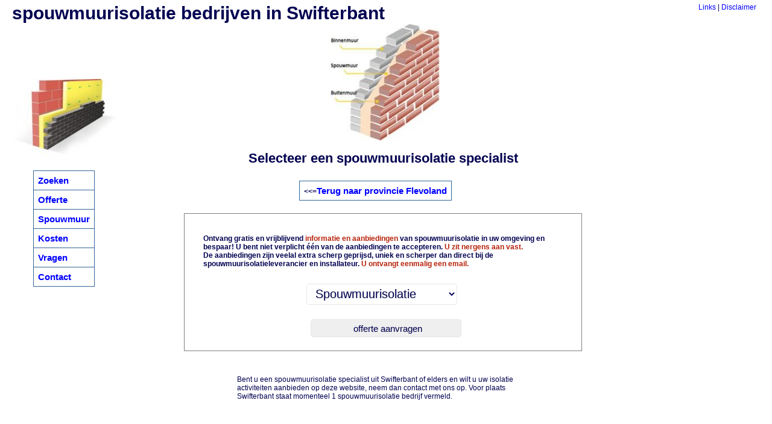

--- FILE ---
content_type: text/html
request_url: https://www.spouwmuurisolatie-bedrijven.nl/swifterbant/
body_size: 5900
content:
<!DOCTYPE html PUBLIC "-//W3C//DTD XHTML 1.0 Strict//EN" "http://www.w3.org/TR/xhtml1/DTD/xhtml1-strict.dtd"><html><head><title>spouwmuurisolatie bedrijven in Aalsmeer</title><meta name="keywords" content="Swifterbant, spouwmuurisolatie, spouwmuur isolatie, isolatie, isoleren, specialist, specialisten, installateur, installateurs, prijzen, kosten, offerte"><meta name="description" content="spouwmuurisolatie Swifterbant - spouwmuurisolatie specialisten in Swifterbant - spouwmuurisolatie bedrijven Swifterbant prijzen - isolatie bedrijven prijzen"><meta name="robots" content="all"><meta content="nl" name="LANGUAGE"><meta NAME="revisit" CONTENT="2 days"><meta http-equiv="Content-Type" content="text/html; charset=UTF-8">
<script type="text/javascript" src="../../javascript.js"></script><script src="https://ajax.googleapis.com/ajax/libs/jquery/1.12.4/jquery.min.js"></script><script type="text/javascript">$("document").ready(function(){    $(".oHandler").submit(function(){  var data = {    "action": "test",  };  data = $(this).serialize() + "&" + $.param(data);  $.ajax({    type: "POST",    dataType: "json",    url: "/prehandler.php",    data: data,    success: function(data) {  if(data["rd"]!="") { window.location.replace(data["rd"]); };   }  });  return false;    });});
</script>
<LINK href="../../standard.css" type=text/css rel=stylesheet>
</head>
<body  bgcolor="#FFFFFF"  onLoad="toggle('hide');">
<div ID=navi_bg ALIGN="center"><IMG SRC="../navi_bg.jpg" alt="navi" border=1 style="border-color:white">
<span class=navi1 id=navi>
<table height=100%><tr><td valign=center>
<table class=tbl_nav cellspacing=1 cellpadding=7 align=center>
<tr><td class=td_nav onmouseover="this.style.background='#dadada';this.style.cursor='pointer'" onmouseout="this.style.background='#FFFFFF';"><a href="../index.php" class="nav">Zoeken</a>
<tr><td class=td_nav onmouseover="this.style.background='#dadada';this.style.cursor='pointer'" onmouseout="this.style.background='#FFFFFF';"><a href="../offerte.php" class="nav">Offerte</a>
<tr><td class=td_nav onmouseover="this.style.background='#dadada';this.style.cursor='pointer'" onmouseout="this.style.background='#FFFFFF';"><a href="../spouwmuur.php" class="nav">Spouwmuur</a>
<tr><td class=td_nav onmouseover="this.style.background='#dadada';this.style.cursor='pointer'" onmouseout="this.style.background='#FFFFFF';"><a href="../kosten.php" class="nav">Kosten</a>
<tr><td class=td_nav onmouseover="this.style.background='#dadada';this.style.cursor='pointer'" onmouseout="this.style.background='#FFFFFF';"><a href="../vragen.php" class="nav">Vragen</a>
<tr><td class=td_nav onmouseover="this.style.background='#dadada';this.style.cursor='pointer'" onmouseout="this.style.background='#FFFFFF';"><a href="../contact.php" class="nav">Contact</a>
</td></tr></table>
</td></tr></table>
</span></div>
<div ID=top ALIGN="center"><IMG SRC="../spouwmuurisolatie.jpg" alt="Spouwmuurisolatie"></div>
<div style='left:0px;width:98%;top:5px;position:absolute'><span style='float:right'><a href='/links.php' style='size:5px'>Links</a> | <a href='/disclaimer.php' style='size:5px'>Disclaimer</a><span></div><div class="title" id="titl1" align="left">spouwmuurisolatie bedrijven in Swifterbant</div><div class="title2" id="titl2" align="center">Selecteer een spouwmuurisolatie specialist</div>
<div ID=main><div class="title3" id="titl3"><table class=tbl_nav cellspacing=1 cellpadding=7 align=center><tr><td class=td_nav><<=<a href="../flevoland_pr/index.php" class="nav">Terug naar provincie Flevoland</a></td></tr></table></div><br><div style="position:relative; top:50px">	<table align=center cellpadding="3" cellspacing="4" width="660" style="border:1px solid #7F7F7F;"><tr><td>			<div class="the-return">				<table align=center cellspacing="3" style="margin:bottom:0px">					<tr>						<td style="padding-left: 10px; cursor: pointer; vertical-align: middle">						<form action="" class="oHandler" method="post" accept-charset="utf-8">						<table cellspacing="10">							<tr><td colspan=2 style="font-size:16px"<table align=center border="0" cellpadding="3" cellspacing="7" width="550" [table_style]><tr><td colspan="2" style="background:transparent;"><b>Ontvang gratis en vrijblijvend <font color="#B7220C">informatie en aanbiedingen</font> van spouwmuurisolatie in uw omgeving en bespaar! U bent niet verplicht &#233;&#233;n van de aanbiedingen te accepteren. <font color="#B7220C">U zit nergens aan vast.</font><br>De aanbiedingen zijn veelal extra scherp geprijsd, uniek en scherper dan direct bij de spouwmuurisolatieleverancier en installateur. <font color="#B7220C">U ontvangt eenmalig een email.</font></b></td></tr></td></tr><tr><td colspan="2" style="background:transparent" align="center"></td></tr><tr><td style="background:transparent;padding:3px 3px 3px 0px;" align=center><input type=hidden name="pre_ptype" value="plaats"><select name="pre_category" style="background:#FFFFFF;height:35px;font-size:20px;margin-bottom:10px;" name="type">	<option value="Dakisolatie" >Dakisolatie</option>	<option value="Gevelisolatie" >Gevelisolatie</option>	<option value="Kruipruimte isolatie" >Kruipruimte isolatie</option>	<option value="Spouwmuurisolatie" selected>Spouwmuurisolatie</option>	<option value="Vloerisolatie" >Vloerisolatie</option>	<option value="Wandisolatie" >Wandisolatie</option>	<option value="Overige">Overige...</option></select>			<tr><td colspan="2" style="background:transparent;background-color:FFF;" align=center>			<input type="submit" name="submit" value="offerte aanvragen" style="height:30px; width:250px">					</table>					</form>			</table>		</div>	</table></div><br><br></TABLE><br>
</TABLE><br><br>
<TABLE class=tbl_rs align=center cellpadding=7 cellspacing=1><tr><TD class=td_rs>
<p>Bent u een spouwmuurisolatie specialist uit Swifterbant of elders en wilt u uw isolatie activiteiten aanbieden op deze website, neem dan contact met ons op. Voor plaats Swifterbant staat momenteel 1 spouwmuurisolatie bedrijf vermeld.
<br></TABLE><br><br>
</div>

--- FILE ---
content_type: text/css
request_url: https://www.spouwmuurisolatie-bedrijven.nl/standard.css
body_size: 7080
content:

body, td, input, submit, select {font-family: Verdana, Arial, Helvetica, sans-serif; font-size: 12px; color: #000051;}
.textbox {BORDER-TOP-WIDTH: 1px; FONT-WEIGHT: bolder; BORDER-LEFT-WIDTH: 1px; FONT-SIZE: 8pt; BORDER-LEFT-COLOR: #c5bff8; BORDER-BOTTOM-WIDTH: 1px; BORDER-BOTTOM-COLOR: #c5bff8; WIDTH: 150px; COLOR: #000051; BORDER-TOP-COLOR: #c5bff8; HEIGHT: 20px; BACKGROUND-COLOR: #FFFFFF; BORDER-RIGHT-WIDTH: 1px; BORDER-RIGHT-COLOR: #c5bff8}
TD.td_space {
WIDTH: 20px
}
TD.td_default {
	BACKGROUND-COLOR: #FFFFFF
}
TABLE.tbl_pr {
	 FONT-FAMILY: Verdana, Arial, Helvetica, sans-serif; BORDER-RIGHT: 1px; BORDER-TOP: 1px; BORDER-LEFT: 1px; WIDTH: 300px; BORDER-BOTTOM: 1px; BACKGROUND-COLOR: #FFFFFF
}
TD.td_pr {
	BACKGROUND-COLOR: #FFFFFF
}
TABLE.tbl_pl {
	 FONT-FAMILY: Verdana, Arial, Helvetica, sans-serif; BORDER-RIGHT: 1px; BORDER-TOP: 1px; BORDER-LEFT: 1px; ;WIDTH: 500px; BORDER-BOTTOM: 1px; BACKGROUND-COLOR: #FFFFFF;
}
TD.td_pl {
	BACKGROUND-COLOR: #FFFFFF;
}
TABLE.tbl_rs {
	 FONT-FAMILY: Verdana, Arial, Helvetica, sans-serif; BORDER-RIGHT: 1px; BORDER-TOP: 1px; BORDER-LEFT: 1px; BORDER-BOTTOM: 1px; WIDTH: 500px;  BACKGROUND-COLOR: #FFFFFF;
}
TD.td_rs {
	BACKGROUND-COLOR: #FFFFFF;
}
TABLE.tbl_nav {
	 FONT-FAMILY: Verdana, Arial, Helvetica, sans-serif; BORDER-RIGHT: 1px; BORDER-TOP: 1px; BORDER-LEFT: 1px; BORDER-BOTTOM: 1px; BACKGROUND-COLOR: #336699
}
TD.td_nav {
	BACKGROUND-COLOR: #FFFFFF
}
TABLE.tbl_links {
	 FONT-FAMILY: Verdana, Arial, Helvetica, sans-serif; BORDER-RIGHT: 1px; BORDER-TOP: 1px; BORDER-LEFT: 1px; BORDER-BOTTOM: 1px; WIDTH: 300px;  BACKGROUND-COLOR: #FFFFFF
}
TD.td_kop_links {
	BACKGROUND-COLOR: #D3D9D9; FONT-WEIGHT: bold;
}
A { FONT-FAMILY: Verdana, Arial, Helvetica, sans-serif; FONT-WEIGHT: normal; COLOR: blue; TEXT-DECORATION: none }
A:visited      { FONT-FAMILY: Verdana, Arial, Helvetica, sans-serif; FONT-WEIGHT: normal; COLOR: blue; TEXT-DECORATION: none }
A:hover        { FONT-FAMILY: Verdana, Arial, Helvetica, sans-serif; FONT-WEIGHT: normal; COLOR: blue; TEXT-DECORATION: none; }
A.prov:link    { FONT-FAMILY: Verdana, Arial, Helvetica, sans-serif; FONT-WEIGHT: bold; FONT-SIZE: 12px; COLOR: blue; TEXT-DECORATION: none }
A.prov:visited { FONT-FAMILY: Verdana, Arial, Helvetica, sans-serif; FONT-WEIGHT: bold; FONT-SIZE: 12px; COLOR: blue; TEXT-DECORATION: none }
A.prov:hover   { FONT-FAMILY: Verdana, Arial, Helvetica, sans-serif; FONT-WEIGHT: bold; FONT-SIZE: 12px; COLOR: blue; TEXT-DECORATION: none; }
A.plts:link    { FONT-FAMILY: Verdana, Arial, Helvetica, sans-serif; FONT-WEIGHT: bold; FONT-SIZE: 12px; COLOR: blue; TEXT-DECORATION: none; }
A.plts:visited { FONT-FAMILY: Verdana, Arial, Helvetica, sans-serif; FONT-WEIGHT: bold; FONT-SIZE: 12pxpx; COLOR: blue; TEXT-DECORATION: none; }
A.plts:hover   { FONT-FAMILY: Verdana, Arial, Helvetica, sans-serif; FONT-WEIGHT: bold; FONT-SIZE: 12pxpx; COLOR: blue; TEXT-DECORATION: underline; }
A.rs           { FONT-FAMILY: Verdana, Arial, Helvetica, sans-serif; FONT-WEIGHT: bold; FONT-SIZE: 12pxpx; COLOR: blue; TEXT-DECORATION: none }
A.rs:link      { FONT-FAMILY: Verdana, Arial, Helvetica, sans-serif; FONT-WEIGHT: bold; FONT-SIZE: 12pxpx; COLOR: blue; TEXT-DECORATION: none }
A.rs:visited   { FONT-FAMILY: Verdana, Arial, Helvetica, sans-serif; FONT-WEIGHT: bold; FONT-SIZE: 12pxpx; COLOR: blue; TEXT-DECORATION: none }
A.rs:hover     { FONT-FAMILY: Verdana, Arial, Helvetica, sans-serif; FONT-WEIGHT: bold; FONT-SIZE: 12pxpx; COLOR: blue; TEXT-DECORATION: underline }
A.nav:link     { FONT-FAMILY: Verdana, Arial, Helvetica, sans-serif; FONT-WEIGHT: bold; FONT-SIZE: 15px; COLOR: blue; TEXT-DECORATION: none }
A.nav:visited  { FONT-FAMILY: Verdana, Arial, Helvetica, sans-serif; FONT-WEIGHT: bold; FONT-SIZE: 15px; COLOR: blue; TEXT-DECORATION: none }
A.nav:hover    { FONT-FAMILY: Verdana, Arial, Helvetica, sans-serif; FONT-WEIGHT: bold; FONT-SIZE: 15px; COLOR: blue; TEXT-DECORATION: none; }
.title {font-size: 30px; color: #000051; font-weight: bold;}
.title2 {font-size: 22px; color: #000051; font-weight: bold;}
.title3 {font-size: 18px; color: #000051; font-weight: bold;}
#container {width: 1150px; min-height: 100%;height: auto !important;height: 100%;position: relative;margin: 0 auto -55px;}
#holder {width: 1150px;position: relative;margin: 0 -8px 0 0;}
#left{float: left;position: relative; min-height: ; }
#right{float: left; position: relative; }
#content{float: left;width: 840px; min-height: 600px;position: relative;left: 30px; background:tansparant}
#content *{position: relative;}
.content{width: 595px;overflow: hidden;padding: 15px 40px 0;background: url('top_glaszetters.jpg');}
#footerInner{color: ;width: 316px;margin: 0 auto ;}
#footer li{ float: left;padding: 0 16px 0 0;background: url('footer_list.gif') right no-repeat;}
#footer li.last{ padding: 0; background: none; }
#footer a{ color: ; text-decoration: none; }
#footer a:hover{ text-decoration: underline; }
#push{ height: 60px; }
.clear{ clear: both;}
#navi_sk { position: absolute; top: ; left:; width:98% ;background:transparant; z-index:12;}

.verstuurButton { FONT-WEIGHT: bolder; FONT-SIZE: 11pt; COLOR: #000051; BORDER-TOP-COLOR: #c5bff8; HEIGHT: 35px; BACKGROUND-COLOR: #FFFFFF; BORDER-RIGHT-WIDTH: 1px; BORDER-RIGHT-COLOR: #c5bff8}
#top { top: 40px;width:98%; position: absolute;background:transparant; z-index:0;}
#navi_bg { top: 130px; left:20px; height:500px; width:; position: absolute;background:transparant; z-index:12;}
#navi { top:0px; left:0px; height:100%; width:98%; position: absolute;background:transparant; z-index:99; }
#titl1 { top: 5px; left:20px; position: absolute;background:transparant; z-index:99;}
#titl2 { top: 250px; width:98%; position: absolute;background:transparant; z-index:0;}
#titl3 { top: 10px; width:98%; position: absolute;background:transparant; z-index:0;}
#main { top: 290px;  width:98%; position: absolute;background:transparant; z-index:11;}
#main2 { top: ;  width:98%; position: absolute;background:transparant; z-index:11}
div.skydreams-form fieldset legend {font-size: 17px;background-color: #ffffff;color: #ffffff;padding: 10px;font-weight: normal;border-top: 1px solid #ffffff;}
div.skydreams-form .even {background-color: #ffffff;}
input,select,textarea { border-radius:5px;-moz-border-radius:5px;-webkit-border-radius:5px; width:250px; height:18px; font-size: 15px; border: 1px solid #E7E7E7; display:block; text-shadow:0 0 2px #ddd; padding:3px 3px 3px 10px; }
.box { margin-bottom: 20px; }
.box .box-heading { -webkit-border-radius: 7px 7px 0px 0px; -moz-border-radius: 7px 7px 0px 0px; -khtml-border-radius: 7px 7px 0px 0px; border-radius: 7px 7px 0px 0px; border: 1px solid #DBDEE1; background: #F6F6F6; padding: 8px 10px 7px 10px; font-family: Arial, Helvetica, sans-serif; font-size: 14px; font-weight: bold; line-height: 14px; color: #224460;}
.box .box-content { background: #FFFFFF; -webkit-border-radius: 0px 0px 7px 7px; -moz-border-radius: 0px 0px 7px 7px; -khtml-border-radius: 0px 0px 7px 7px; border-radius: 0px 0px 7px 7px; border-left: 1px solid #DBDEE1; border-right: 1px solid #DBDEE1;border-bottom: 1px solid #DBDEE1; padding:5px; color: #224460; }
.box-product { width: 100%; overflow: auto; list-style-image: url('check.jpg'); font-size: 14px; font-weight: bold; padding-left:0px;}